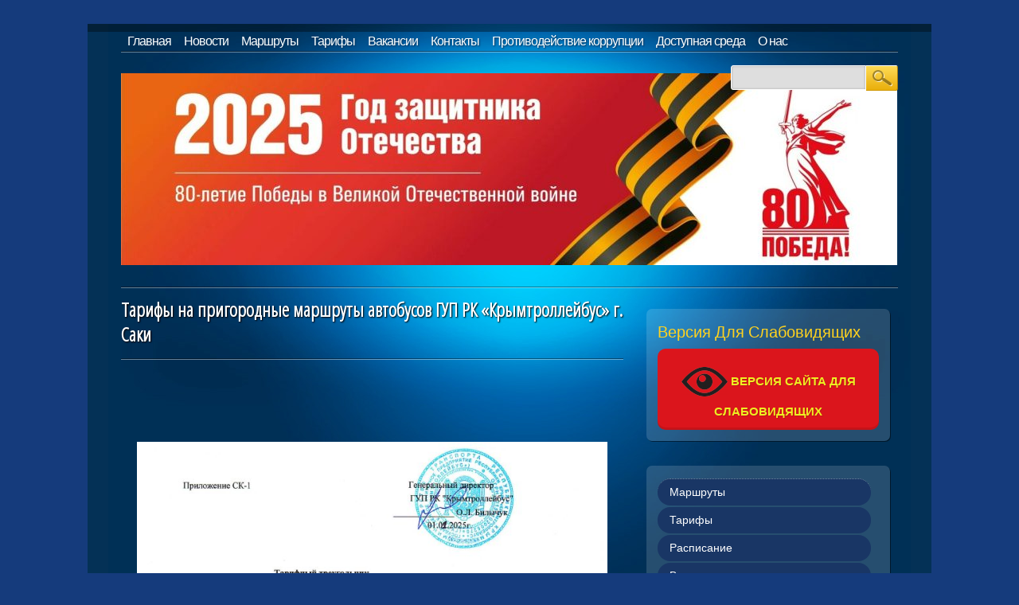

--- FILE ---
content_type: text/html; charset=UTF-8
request_url: http://crimeatroll.ru/tarify-na-prigorodnye-marshruty-avtobusov-gup-rk-krymtrollejbus-g-saki/
body_size: 77500
content:
<!DOCTYPE html>
<!--[if IE 6]>
<html id="ie6" lang="ru-RU">
<![endif]-->
<!--[if IE 7]>
<html id="ie7" lang="ru-RU">
<![endif]-->
<!--[if IE 8]>
<html id="ie8" lang="ru-RU">
<![endif]-->
<!--[if !(IE 6) | !(IE 7) | !(IE 8)  ]><!-->
<html lang="ru-RU">
<!--<![endif]-->
<head>
<meta name="google-site-verification" content="e_JEtUkNuSecI9dRBrNTnU1B9odzxAt9xy2YM0mxaqI" />
<meta name='yandex-verification' content='4df50c3eaa0c07b6' />

<meta name='wmail-verification' content='1f116d7ad377ce3065ca6f44b51ff871' />
<meta charset="UTF-8" />
<meta name="viewport" content="width=device-width" />

<!-- <SCRIPT type="text/javascript">
// Количество снежинок на странице (Ставьте в границах 30-40, больше не рекомендую)
var snowmax=35;
 
// Установите цвет снега, добавьте столько цветов сколько пожелаете
var snowcolor=new Array("#AAAACC","#DDDDFF","#CCCCDD","#F3F3F3","#F0FFFF","#FFFFFF","#EFF5FF")
 
// Поставьте шрифты из которых будет создана снежинка ставьте столько шрифтом сколько хотите
var snowtype=new Array("Arial Black","Arial Narrow","Times","Comic Sans MS");
 
// Символ из какого будут сделаны снежинки (по умолчанию * )
var snowletter="*";
 
// Скорость падения снега (рекомендую в границах от 0.3 до 2)
var sinkspeed=0.6; 
 
// Максимальный размер снежинки
var snowmaxsize=22;
 
// Установите минимальный размер снежинки
var snowminsize=8;
 
// Устанавливаем положение снега
// Впишите 1 чтобы снег был по всему сайту, 2 только слева 
// 3 только по центру, 4 снег справа
var snowingzone=1;
 
 
/*
//   * ПОСЛЕ ЭТОЙ ФРАЗЫ БОЛЬШЕ НЕТ КОНФИГУРАЦИИ*
*/
 
// НИЧЕГО НЕ ИЗМЕНЯТЬ
 
var snow=new Array();
var marginbottom;
var marginright;
var timer;
var i_snow=0;
var x_mv=new Array();
var crds=new Array();
var lftrght=new Array();
var browserinfos=navigator.userAgent;
var ie5=document.all&&document.getElementById&&!browserinfos.match(/Opera/);
var ns6=document.getElementById&&!document.all;
var opera=browserinfos.match(/Opera/);
var browserok=ie5||ns6||opera;
function randommaker(range) {
	rand=Math.floor(range*Math.random());
	return rand;
}
function initsnow() {
	if (ie5 || opera) {
		marginbottom=document.body.clientHeight;
		marginright=document.body.clientWidth;
	}
	else if (ns6) {
		marginbottom=window.innerHeight;
		marginright=window.innerWidth;
	}
	var snowsizerange=snowmaxsize-snowminsize;
	for (i=0;i<=snowmax;i++) {
		crds[i]=0;
		lftrght[i]=Math.random()*15;
		x_mv[i]=0.03+Math.random()/10;
		snow[i]=document.getElementById("s"+i);
		snow[i].style.fontFamily=snowtype[randommaker(snowtype/length)];
		snow[i].size=randommaker(snowsizerange)+snowminsize;
		snow[i].style.fontSize=snow[i].size+"px";
		snow[i].style.color=snowcolor[randommaker(snowcolor.length)];
		snow[i].sink=sinkspeed*snow[i].size/5;
		if (snowingzone==1) {snow[i].posx=randommaker(marginright-snow[i].size)}
		if (snowingzone==2) {snow[i].posx=randommaker(marginright/2-snow[i].size)}
		if (snowingzone==3) {snow[i].posx=randommaker(marginright/2-snow[i].size)+marginright/4}
		if (snowingzone==4) {snow[i].posx=randommaker(marginright/2-snow[i].size)+marginright/2}
		snow[i].posy=randommaker(2*marginbottom-marginbottom-2*snow[i].size);
		snow[i].style.left=snow[i].posx+"px";
		snow[i].style.top=snow[i].posy+"px";
	}
	movesnow();
}
function movesnow() {
	for(i=0;i<=snowmax;i++) {
		crds[i]+=x_mv[i];
		snow[i].posy+=snow[i].sink;
		snow[i].style.left=snow[i].posx+lftrght[i]*Math.sin(crds[i])+"px";
		snow[i].style.top=snow[i].posy+"px";
		if (snow[i].posy>=marginbottom-2*snow[i].size || parseInt(snow[i].style.left)>(marginright-3*lftrght[i])) {
			if (snowingzone==1) {snow[i].posx=randommaker(marginright-snow[i].size)}
			if (snowingzone==2) {snow[i].posx=randommaker(marginright/2-snow[i].size)}
			if (snowingzone==3) {snow[i].posx=randommaker(marginright/2-snow[i].size)+marginright/4}
			if (snowingzone==4) {snow[i].posx=randommaker(marginright/2-snow[i].size)+marginright/2}
			snow[i].posy=0;
		}
	}
	var timer=setTimeout("movesnow()",50);
}
for (i=0;i<=snowmax;i++) {
	document.write("<span id='s"+i+"' style='position:absolute;top:-"+snowmaxsize+"px;'>"+snowletter+"</span>");
}
if (browserok) {
	window.onload=initsnow;
}
</SCRIPT> 
-->

<title>ГУП РК &quot;Крымтроллейбус&quot; | Тарифы на пригородные маршруты автобусов ГУП РК &laquo;Крымтроллейбус&raquo; г. Саки</title>
<link rel="profile" href="http://gmpg.org/xfn/11" />
<link rel="stylesheet" type="text/css" media="all" href="http://crimeatroll.ru/wp-content/themes/online_marketer/style.css" />
<link rel="pingback" href="http://crimeatroll.ru/xmlrpc.php" />
<!--[if lt IE 9]>
<script src="http://crimeatroll.ru/wp-content/themes/online_marketer/library/js/html5.js" type="text/javascript"></script>
<![endif]-->

<meta name='robots' content='max-image-preview:large' />
<link rel='dns-prefetch' href='//proxy.beyondwords.io' />
<link rel="alternate" type="application/rss+xml" title="ГУП РК &quot;Крымтроллейбус&quot; &raquo; Лента" href="http://crimeatroll.ru/feed/" />
<link rel="alternate" type="application/rss+xml" title="ГУП РК &quot;Крымтроллейбус&quot; &raquo; Лента комментариев" href="http://crimeatroll.ru/comments/feed/" />
<script type="text/javascript">
/* <![CDATA[ */
window._wpemojiSettings = {"baseUrl":"https:\/\/s.w.org\/images\/core\/emoji\/15.0.3\/72x72\/","ext":".png","svgUrl":"https:\/\/s.w.org\/images\/core\/emoji\/15.0.3\/svg\/","svgExt":".svg","source":{"concatemoji":"http:\/\/crimeatroll.ru\/wp-includes\/js\/wp-emoji-release.min.js?ver=6.6.4"}};
/*! This file is auto-generated */
!function(i,n){var o,s,e;function c(e){try{var t={supportTests:e,timestamp:(new Date).valueOf()};sessionStorage.setItem(o,JSON.stringify(t))}catch(e){}}function p(e,t,n){e.clearRect(0,0,e.canvas.width,e.canvas.height),e.fillText(t,0,0);var t=new Uint32Array(e.getImageData(0,0,e.canvas.width,e.canvas.height).data),r=(e.clearRect(0,0,e.canvas.width,e.canvas.height),e.fillText(n,0,0),new Uint32Array(e.getImageData(0,0,e.canvas.width,e.canvas.height).data));return t.every(function(e,t){return e===r[t]})}function u(e,t,n){switch(t){case"flag":return n(e,"\ud83c\udff3\ufe0f\u200d\u26a7\ufe0f","\ud83c\udff3\ufe0f\u200b\u26a7\ufe0f")?!1:!n(e,"\ud83c\uddfa\ud83c\uddf3","\ud83c\uddfa\u200b\ud83c\uddf3")&&!n(e,"\ud83c\udff4\udb40\udc67\udb40\udc62\udb40\udc65\udb40\udc6e\udb40\udc67\udb40\udc7f","\ud83c\udff4\u200b\udb40\udc67\u200b\udb40\udc62\u200b\udb40\udc65\u200b\udb40\udc6e\u200b\udb40\udc67\u200b\udb40\udc7f");case"emoji":return!n(e,"\ud83d\udc26\u200d\u2b1b","\ud83d\udc26\u200b\u2b1b")}return!1}function f(e,t,n){var r="undefined"!=typeof WorkerGlobalScope&&self instanceof WorkerGlobalScope?new OffscreenCanvas(300,150):i.createElement("canvas"),a=r.getContext("2d",{willReadFrequently:!0}),o=(a.textBaseline="top",a.font="600 32px Arial",{});return e.forEach(function(e){o[e]=t(a,e,n)}),o}function t(e){var t=i.createElement("script");t.src=e,t.defer=!0,i.head.appendChild(t)}"undefined"!=typeof Promise&&(o="wpEmojiSettingsSupports",s=["flag","emoji"],n.supports={everything:!0,everythingExceptFlag:!0},e=new Promise(function(e){i.addEventListener("DOMContentLoaded",e,{once:!0})}),new Promise(function(t){var n=function(){try{var e=JSON.parse(sessionStorage.getItem(o));if("object"==typeof e&&"number"==typeof e.timestamp&&(new Date).valueOf()<e.timestamp+604800&&"object"==typeof e.supportTests)return e.supportTests}catch(e){}return null}();if(!n){if("undefined"!=typeof Worker&&"undefined"!=typeof OffscreenCanvas&&"undefined"!=typeof URL&&URL.createObjectURL&&"undefined"!=typeof Blob)try{var e="postMessage("+f.toString()+"("+[JSON.stringify(s),u.toString(),p.toString()].join(",")+"));",r=new Blob([e],{type:"text/javascript"}),a=new Worker(URL.createObjectURL(r),{name:"wpTestEmojiSupports"});return void(a.onmessage=function(e){c(n=e.data),a.terminate(),t(n)})}catch(e){}c(n=f(s,u,p))}t(n)}).then(function(e){for(var t in e)n.supports[t]=e[t],n.supports.everything=n.supports.everything&&n.supports[t],"flag"!==t&&(n.supports.everythingExceptFlag=n.supports.everythingExceptFlag&&n.supports[t]);n.supports.everythingExceptFlag=n.supports.everythingExceptFlag&&!n.supports.flag,n.DOMReady=!1,n.readyCallback=function(){n.DOMReady=!0}}).then(function(){return e}).then(function(){var e;n.supports.everything||(n.readyCallback(),(e=n.source||{}).concatemoji?t(e.concatemoji):e.wpemoji&&e.twemoji&&(t(e.twemoji),t(e.wpemoji)))}))}((window,document),window._wpemojiSettings);
/* ]]> */
</script>
<style id='wp-emoji-styles-inline-css' type='text/css'>

	img.wp-smiley, img.emoji {
		display: inline !important;
		border: none !important;
		box-shadow: none !important;
		height: 1em !important;
		width: 1em !important;
		margin: 0 0.07em !important;
		vertical-align: -0.1em !important;
		background: none !important;
		padding: 0 !important;
	}
</style>
<link rel='stylesheet' id='wp-block-library-css' href='http://crimeatroll.ru/wp-includes/css/dist/block-library/style.min.css?ver=6.6.4' type='text/css' media='all' />
<style id='classic-theme-styles-inline-css' type='text/css'>
/*! This file is auto-generated */
.wp-block-button__link{color:#fff;background-color:#32373c;border-radius:9999px;box-shadow:none;text-decoration:none;padding:calc(.667em + 2px) calc(1.333em + 2px);font-size:1.125em}.wp-block-file__button{background:#32373c;color:#fff;text-decoration:none}
</style>
<style id='global-styles-inline-css' type='text/css'>
:root{--wp--preset--aspect-ratio--square: 1;--wp--preset--aspect-ratio--4-3: 4/3;--wp--preset--aspect-ratio--3-4: 3/4;--wp--preset--aspect-ratio--3-2: 3/2;--wp--preset--aspect-ratio--2-3: 2/3;--wp--preset--aspect-ratio--16-9: 16/9;--wp--preset--aspect-ratio--9-16: 9/16;--wp--preset--color--black: #000000;--wp--preset--color--cyan-bluish-gray: #abb8c3;--wp--preset--color--white: #ffffff;--wp--preset--color--pale-pink: #f78da7;--wp--preset--color--vivid-red: #cf2e2e;--wp--preset--color--luminous-vivid-orange: #ff6900;--wp--preset--color--luminous-vivid-amber: #fcb900;--wp--preset--color--light-green-cyan: #7bdcb5;--wp--preset--color--vivid-green-cyan: #00d084;--wp--preset--color--pale-cyan-blue: #8ed1fc;--wp--preset--color--vivid-cyan-blue: #0693e3;--wp--preset--color--vivid-purple: #9b51e0;--wp--preset--gradient--vivid-cyan-blue-to-vivid-purple: linear-gradient(135deg,rgba(6,147,227,1) 0%,rgb(155,81,224) 100%);--wp--preset--gradient--light-green-cyan-to-vivid-green-cyan: linear-gradient(135deg,rgb(122,220,180) 0%,rgb(0,208,130) 100%);--wp--preset--gradient--luminous-vivid-amber-to-luminous-vivid-orange: linear-gradient(135deg,rgba(252,185,0,1) 0%,rgba(255,105,0,1) 100%);--wp--preset--gradient--luminous-vivid-orange-to-vivid-red: linear-gradient(135deg,rgba(255,105,0,1) 0%,rgb(207,46,46) 100%);--wp--preset--gradient--very-light-gray-to-cyan-bluish-gray: linear-gradient(135deg,rgb(238,238,238) 0%,rgb(169,184,195) 100%);--wp--preset--gradient--cool-to-warm-spectrum: linear-gradient(135deg,rgb(74,234,220) 0%,rgb(151,120,209) 20%,rgb(207,42,186) 40%,rgb(238,44,130) 60%,rgb(251,105,98) 80%,rgb(254,248,76) 100%);--wp--preset--gradient--blush-light-purple: linear-gradient(135deg,rgb(255,206,236) 0%,rgb(152,150,240) 100%);--wp--preset--gradient--blush-bordeaux: linear-gradient(135deg,rgb(254,205,165) 0%,rgb(254,45,45) 50%,rgb(107,0,62) 100%);--wp--preset--gradient--luminous-dusk: linear-gradient(135deg,rgb(255,203,112) 0%,rgb(199,81,192) 50%,rgb(65,88,208) 100%);--wp--preset--gradient--pale-ocean: linear-gradient(135deg,rgb(255,245,203) 0%,rgb(182,227,212) 50%,rgb(51,167,181) 100%);--wp--preset--gradient--electric-grass: linear-gradient(135deg,rgb(202,248,128) 0%,rgb(113,206,126) 100%);--wp--preset--gradient--midnight: linear-gradient(135deg,rgb(2,3,129) 0%,rgb(40,116,252) 100%);--wp--preset--font-size--small: 13px;--wp--preset--font-size--medium: 20px;--wp--preset--font-size--large: 36px;--wp--preset--font-size--x-large: 42px;--wp--preset--spacing--20: 0.44rem;--wp--preset--spacing--30: 0.67rem;--wp--preset--spacing--40: 1rem;--wp--preset--spacing--50: 1.5rem;--wp--preset--spacing--60: 2.25rem;--wp--preset--spacing--70: 3.38rem;--wp--preset--spacing--80: 5.06rem;--wp--preset--shadow--natural: 6px 6px 9px rgba(0, 0, 0, 0.2);--wp--preset--shadow--deep: 12px 12px 50px rgba(0, 0, 0, 0.4);--wp--preset--shadow--sharp: 6px 6px 0px rgba(0, 0, 0, 0.2);--wp--preset--shadow--outlined: 6px 6px 0px -3px rgba(255, 255, 255, 1), 6px 6px rgba(0, 0, 0, 1);--wp--preset--shadow--crisp: 6px 6px 0px rgba(0, 0, 0, 1);}:where(.is-layout-flex){gap: 0.5em;}:where(.is-layout-grid){gap: 0.5em;}body .is-layout-flex{display: flex;}.is-layout-flex{flex-wrap: wrap;align-items: center;}.is-layout-flex > :is(*, div){margin: 0;}body .is-layout-grid{display: grid;}.is-layout-grid > :is(*, div){margin: 0;}:where(.wp-block-columns.is-layout-flex){gap: 2em;}:where(.wp-block-columns.is-layout-grid){gap: 2em;}:where(.wp-block-post-template.is-layout-flex){gap: 1.25em;}:where(.wp-block-post-template.is-layout-grid){gap: 1.25em;}.has-black-color{color: var(--wp--preset--color--black) !important;}.has-cyan-bluish-gray-color{color: var(--wp--preset--color--cyan-bluish-gray) !important;}.has-white-color{color: var(--wp--preset--color--white) !important;}.has-pale-pink-color{color: var(--wp--preset--color--pale-pink) !important;}.has-vivid-red-color{color: var(--wp--preset--color--vivid-red) !important;}.has-luminous-vivid-orange-color{color: var(--wp--preset--color--luminous-vivid-orange) !important;}.has-luminous-vivid-amber-color{color: var(--wp--preset--color--luminous-vivid-amber) !important;}.has-light-green-cyan-color{color: var(--wp--preset--color--light-green-cyan) !important;}.has-vivid-green-cyan-color{color: var(--wp--preset--color--vivid-green-cyan) !important;}.has-pale-cyan-blue-color{color: var(--wp--preset--color--pale-cyan-blue) !important;}.has-vivid-cyan-blue-color{color: var(--wp--preset--color--vivid-cyan-blue) !important;}.has-vivid-purple-color{color: var(--wp--preset--color--vivid-purple) !important;}.has-black-background-color{background-color: var(--wp--preset--color--black) !important;}.has-cyan-bluish-gray-background-color{background-color: var(--wp--preset--color--cyan-bluish-gray) !important;}.has-white-background-color{background-color: var(--wp--preset--color--white) !important;}.has-pale-pink-background-color{background-color: var(--wp--preset--color--pale-pink) !important;}.has-vivid-red-background-color{background-color: var(--wp--preset--color--vivid-red) !important;}.has-luminous-vivid-orange-background-color{background-color: var(--wp--preset--color--luminous-vivid-orange) !important;}.has-luminous-vivid-amber-background-color{background-color: var(--wp--preset--color--luminous-vivid-amber) !important;}.has-light-green-cyan-background-color{background-color: var(--wp--preset--color--light-green-cyan) !important;}.has-vivid-green-cyan-background-color{background-color: var(--wp--preset--color--vivid-green-cyan) !important;}.has-pale-cyan-blue-background-color{background-color: var(--wp--preset--color--pale-cyan-blue) !important;}.has-vivid-cyan-blue-background-color{background-color: var(--wp--preset--color--vivid-cyan-blue) !important;}.has-vivid-purple-background-color{background-color: var(--wp--preset--color--vivid-purple) !important;}.has-black-border-color{border-color: var(--wp--preset--color--black) !important;}.has-cyan-bluish-gray-border-color{border-color: var(--wp--preset--color--cyan-bluish-gray) !important;}.has-white-border-color{border-color: var(--wp--preset--color--white) !important;}.has-pale-pink-border-color{border-color: var(--wp--preset--color--pale-pink) !important;}.has-vivid-red-border-color{border-color: var(--wp--preset--color--vivid-red) !important;}.has-luminous-vivid-orange-border-color{border-color: var(--wp--preset--color--luminous-vivid-orange) !important;}.has-luminous-vivid-amber-border-color{border-color: var(--wp--preset--color--luminous-vivid-amber) !important;}.has-light-green-cyan-border-color{border-color: var(--wp--preset--color--light-green-cyan) !important;}.has-vivid-green-cyan-border-color{border-color: var(--wp--preset--color--vivid-green-cyan) !important;}.has-pale-cyan-blue-border-color{border-color: var(--wp--preset--color--pale-cyan-blue) !important;}.has-vivid-cyan-blue-border-color{border-color: var(--wp--preset--color--vivid-cyan-blue) !important;}.has-vivid-purple-border-color{border-color: var(--wp--preset--color--vivid-purple) !important;}.has-vivid-cyan-blue-to-vivid-purple-gradient-background{background: var(--wp--preset--gradient--vivid-cyan-blue-to-vivid-purple) !important;}.has-light-green-cyan-to-vivid-green-cyan-gradient-background{background: var(--wp--preset--gradient--light-green-cyan-to-vivid-green-cyan) !important;}.has-luminous-vivid-amber-to-luminous-vivid-orange-gradient-background{background: var(--wp--preset--gradient--luminous-vivid-amber-to-luminous-vivid-orange) !important;}.has-luminous-vivid-orange-to-vivid-red-gradient-background{background: var(--wp--preset--gradient--luminous-vivid-orange-to-vivid-red) !important;}.has-very-light-gray-to-cyan-bluish-gray-gradient-background{background: var(--wp--preset--gradient--very-light-gray-to-cyan-bluish-gray) !important;}.has-cool-to-warm-spectrum-gradient-background{background: var(--wp--preset--gradient--cool-to-warm-spectrum) !important;}.has-blush-light-purple-gradient-background{background: var(--wp--preset--gradient--blush-light-purple) !important;}.has-blush-bordeaux-gradient-background{background: var(--wp--preset--gradient--blush-bordeaux) !important;}.has-luminous-dusk-gradient-background{background: var(--wp--preset--gradient--luminous-dusk) !important;}.has-pale-ocean-gradient-background{background: var(--wp--preset--gradient--pale-ocean) !important;}.has-electric-grass-gradient-background{background: var(--wp--preset--gradient--electric-grass) !important;}.has-midnight-gradient-background{background: var(--wp--preset--gradient--midnight) !important;}.has-small-font-size{font-size: var(--wp--preset--font-size--small) !important;}.has-medium-font-size{font-size: var(--wp--preset--font-size--medium) !important;}.has-large-font-size{font-size: var(--wp--preset--font-size--large) !important;}.has-x-large-font-size{font-size: var(--wp--preset--font-size--x-large) !important;}
:where(.wp-block-post-template.is-layout-flex){gap: 1.25em;}:where(.wp-block-post-template.is-layout-grid){gap: 1.25em;}
:where(.wp-block-columns.is-layout-flex){gap: 2em;}:where(.wp-block-columns.is-layout-grid){gap: 2em;}
:root :where(.wp-block-pullquote){font-size: 1.5em;line-height: 1.6;}
</style>
<link rel='stylesheet' id='vi-style-css' href='http://crimeatroll.ru/wp-content/plugins/for-the-visually-impaired/css/styles.css?ver=6.6.4' type='text/css' media='all' />
<style id='vi-style-inline-css' type='text/css'>

		.vi-on-img-button{
  background: url(http://crimeatroll.ru/wp-content/plugins/for-the-visually-impaired/img/icon_58.png) 100% 100% no-repeat;
  background-size: contain;
    display: inline-block;
    vertical-align: middle;
    height: 58px;
    width: 58px;
    text-decoration: none;
    outline: 0;
		}
#bt_widget-vi-on a {
	text-align: center;
	cursor: pointer;
	background: #DB151C;
	box-shadow: 0 -3px 0 rgba(0, 0, 0, 0.1) inset;
	border: 0 none;
	border-radius: 6px;
	overflow: hidden;
    font-size: 15px;
    padding: 13px 18px 16px;
	text-decoration: none;
	display: inline-block;
	font-family: arial;
    font-weight: 700;
	line-height: 100%;
	text-shadow: 1px 1px 0 rgba(0, 0, 0, 0.12);
	margin-top: -3px;
    color: #eeee22;
    border-radius: 10px;
    vertical-align:middle;

}


#bt_widget-vi-on a:hover {
	-o-box-shadow: 0 -1px 0 rgba(0, 0, 0, 0.14) inset;
	-moz-box-shadow: 0 -1px 0 rgba(0, 0, 0, 0.14) inset;
	-webkit-box-shadow: 0 -1px 0 rgba(0, 0, 0, 0.14) inset;
	box-shadow: 0 -1px 0 rgba(0, 0, 0, 0.14) inset;
	text-decoration: underline;	
}

#bt_widget-vi-on .vi_widget_img {
    vertical-align:middle;
}
#bt_widget-vi-on  {
	    position: relative;
    top: 0;
    left: 0;
    color: #000000;
    font-size: 18px;
    letter-spacing: 0;
    text-align: center;
}
.vi-close{
	vertical-align: middle;
	text-align: center;
	display: flex;
	justify-content: center;
	align-items: center;
	font-size: 16px;
	text-decoration: none;
	font-weight: bold;
	vertical-align: middle;
	word-break: break-all;
    word-wrap: break-word;

}
.bt_widget-vi{
	vertical-align: middle;
	text-align: center;
	
}
		
		
</style>
<link rel='stylesheet' id='gca-column-styles-css' href='http://crimeatroll.ru/wp-content/plugins/genesis-columns-advanced/css/gca-column-styles.css?ver=6.6.4' type='text/css' media='all' />
<link rel='stylesheet' id='forget-about-shortcode-buttons-css' href='http://crimeatroll.ru/wp-content/plugins/forget-about-shortcode-buttons/public/css/button-styles.css?ver=2.1.3' type='text/css' media='all' />
<script type="text/javascript" src="http://crimeatroll.ru/wp-includes/js/jquery/jquery.min.js?ver=3.7.1" id="jquery-core-js"></script>
<script type="text/javascript" src="http://crimeatroll.ru/wp-includes/js/jquery/jquery-migrate.min.js?ver=3.4.1" id="jquery-migrate-js"></script>
<script type="text/javascript" src="http://crimeatroll.ru/wp-content/plugins/dropdown-menu-widget/scripts/include.js?ver=6.6.4" id="dropdown-ie-support-js"></script>
<script type="text/javascript" src="http://crimeatroll.ru/wp-content/plugins/for-the-visually-impaired/js/js.cookie.js?ver=2.1.0" id="vi_cookie-js"></script>
<script type="text/javascript" id="add_vi_script-js-extra">
/* <![CDATA[ */
var js_vi_script = {"txt_size":"16","sxema":"1","image":"0","font":"1","kerning":"2","line":"2","allbackgrnd":"1","reload_page":"0","auto_p_on":"0","scrool_panel":"","btxt":"\u0412\u0415\u0420\u0421\u0418\u042f \u0421\u0410\u0419\u0422\u0410 \u0414\u041b\u042f \u0421\u041b\u0410\u0411\u041e\u0412\u0418\u0414\u042f\u0429\u0418\u0425","btxt2":"\u0412\u0415\u0420\u041d\u0423\u0422\u0421\u042f \u0412 \u041e\u0411\u042b\u0427\u041d\u042b\u0419 \u0420\u0415\u0416\u0418\u041c","btxtcolor":"#eeee22","bcolor":"#DB151C","img_close2":"<img src=\"http:\/\/crimeatroll.ru\/wp-content\/plugins\/for-the-visually-impaired\/img\/icon_58x.png\" class=\"vi_widget_img\">","razmer_images":"0","fs_title1":"\u041c\u0430\u043b\u0435\u043d\u044c\u043a\u0438\u0439 \u0440\u0430\u0437\u043c\u0435\u0440 \u0448\u0440\u0438\u0444\u0442\u0430","fs_title2":"\u0423\u043c\u0435\u043d\u044c\u0448\u0435\u043d\u043d\u044b\u0439 \u0440\u0430\u0437\u043c\u0435\u0440 \u0448\u0440\u0438\u0444\u0442\u0430","fs_title3":"\u041d\u043e\u0440\u043c\u0430\u043b\u044c\u043d\u044b\u0439 \u0440\u0430\u0437\u043c\u0435\u0440 \u0448\u0440\u0438\u0444\u0442\u0430","fs_title4":"\u0423\u0432\u0435\u043b\u0438\u0447\u0435\u043d\u043d\u044b\u0439 \u0440\u0430\u0437\u043c\u0435\u0440 \u0448\u0440\u0438\u0444\u0442\u0430","fs_title5":"\u0411\u043e\u043b\u044c\u0448\u043e\u0439 \u0440\u0430\u0437\u043c\u0435\u0440 \u0448\u0440\u0438\u0444\u0442\u0430","sxem_title":"\u0426","sxem_title1":"\u0426\u0432\u0435\u0442\u043e\u0432\u0430\u044f \u0441\u0445\u0435\u043c\u0430: \u0427\u0435\u0440\u043d\u044b\u043c \u043f\u043e \u0431\u0435\u043b\u043e\u043c\u0443","sxem_title2":"\u0426\u0432\u0435\u0442\u043e\u0432\u0430\u044f \u0441\u0445\u0435\u043c\u0430: \u0411\u0435\u043b\u044b\u043c \u043f\u043e \u0447\u0435\u0440\u043d\u043e\u043c\u0443","sxem_title3":"\u0426\u0432\u0435\u0442\u043e\u0432\u0430\u044f \u0441\u0445\u0435\u043c\u0430: \u0422\u0435\u043c\u043d\u043e-\u0441\u0438\u043d\u0438\u043c \u043f\u043e \u0433\u043e\u043b\u0443\u0431\u043e\u043c\u0443","sxem_title4":"\u0426\u0432\u0435\u0442\u043e\u0432\u0430\u044f \u0441\u0445\u0435\u043c\u0430: \u041a\u043e\u0440\u0438\u0447\u043d\u0435\u0432\u044b\u043c \u043f\u043e \u0431\u0435\u0436\u0435\u0432\u043e\u043c\u0443","sxem_title5":"\u0426\u0432\u0435\u0442\u043e\u0432\u0430\u044f \u0441\u0445\u0435\u043c\u0430: \u0417\u0435\u043b\u0435\u043d\u044b\u043c \u043f\u043e \u0442\u0435\u043c\u043d\u043e-\u043a\u043e\u0440\u0438\u0447\u043d\u0435\u0432\u043e\u043c\u0443","img_title_on":"\u0412\u043a\u043b\u044e\u0447\u0438\u0442\u044c \u0438\u0437\u043e\u0431\u0440\u0430\u0436\u0435\u043d\u0438\u044f","img_title_gs":"\u0427\u0435\u0440\u043d\u043e-\u0431\u0435\u043b\u044b\u0435 \u0438\u0437\u043e\u0431\u0440\u0430\u0436\u0435\u043d\u0438\u044f","img_title_off":"\u041e\u0442\u043a\u043b\u044e\u0447\u0438\u0442\u044c \u0438\u0437\u043e\u0431\u0440\u0430\u0436\u0435\u043d\u0438\u044f","setting_title":"\u041d\u0430\u0441\u0442\u0440\u043e\u0439\u043a\u0438","close_title":"\u0412\u0435\u0440\u043d\u0443\u0442\u044c\u0441\u044f \u0432 \u043e\u0431\u044b\u0447\u043d\u044b\u0439 \u0440\u0435\u0436\u0438\u043c","settings_title":"\u041d\u0430\u0441\u0442\u0440\u043e\u0439\u043a\u0438 \u0448\u0440\u0438\u0444\u0442\u0430","setfont_title":"\u0412\u044b\u0431\u0435\u0440\u0438\u0442\u0435 \u0448\u0440\u0438\u0444\u0442","setsplet":"\u0418\u043d\u0442\u0435\u0440\u0432\u0430\u043b \u043c\u0435\u0436\u0434\u0443 \u0431\u0443\u043a\u0432\u0430\u043c\u0438","setspline":"\u0418\u043d\u0442\u0435\u0440\u0432\u0430\u043b \u043c\u0435\u0436\u0434\u0443 \u0441\u0442\u0440\u043e\u043a\u0430\u043c\u0438","standart":"\u0421\u0442\u0430\u043d\u0434\u0430\u0440\u0442\u043d\u044b\u0439","average":"\u0421\u0440\u0435\u0434\u043d\u0438\u0439","big":"\u0411\u043e\u043b\u044c\u0448\u043e\u0439","sel_sxem":"\u0412\u044b\u0431\u043e\u0440 \u0446\u0432\u0435\u0442\u043e\u0432\u043e\u0439 \u0441\u0445\u0435\u043c\u044b","closepanel":"\u0417\u0430\u043a\u0440\u044b\u0442\u044c \u043f\u0430\u043d\u0435\u043b\u044c","defsetpanel":"\u0412\u0435\u0440\u043d\u0443\u0442\u044c \u0441\u0442\u0430\u043d\u0434\u0430\u0440\u0442\u043d\u044b\u0435 \u043d\u0430\u0441\u0442\u0440\u043e\u0439\u043a\u0438","noimgdescr":"\u043d\u0435\u0442 \u043e\u043f\u0438\u0441\u0430\u043d\u0438\u044f \u043a \u0438\u0437\u043e\u0431\u0440\u0430\u0436\u0435\u043d\u0438\u044e","picture":"\u0418\u0437\u043e\u0431\u0440\u0430\u0436\u0435\u043d\u0438\u0435"};
/* ]]> */
</script>
<script type="text/javascript" src="http://crimeatroll.ru/wp-content/plugins/for-the-visually-impaired/js/js.for.the.visually.impaired.js?ver=0.53" id="add_vi_script-js"></script>
<link rel="https://api.w.org/" href="http://crimeatroll.ru/wp-json/" /><link rel="alternate" title="JSON" type="application/json" href="http://crimeatroll.ru/wp-json/wp/v2/pages/8463" /><link rel="EditURI" type="application/rsd+xml" title="RSD" href="http://crimeatroll.ru/xmlrpc.php?rsd" />
<meta name="generator" content="WordPress 6.6.4" />
<link rel="canonical" href="http://crimeatroll.ru/tarify-na-prigorodnye-marshruty-avtobusov-gup-rk-krymtrollejbus-g-saki/" />
<link rel='shortlink' href='http://crimeatroll.ru/?p=8463' />
<link rel="alternate" title="oEmbed (JSON)" type="application/json+oembed" href="http://crimeatroll.ru/wp-json/oembed/1.0/embed?url=http%3A%2F%2Fcrimeatroll.ru%2Ftarify-na-prigorodnye-marshruty-avtobusov-gup-rk-krymtrollejbus-g-saki%2F" />
<link rel="alternate" title="oEmbed (XML)" type="text/xml+oembed" href="http://crimeatroll.ru/wp-json/oembed/1.0/embed?url=http%3A%2F%2Fcrimeatroll.ru%2Ftarify-na-prigorodnye-marshruty-avtobusov-gup-rk-krymtrollejbus-g-saki%2F&#038;format=xml" />


<!-- Dropdown Menu Widget Styles by shailan (https://metinsaylan.com) v1.9.7 on wp6.6.4 -->
<link rel="stylesheet" href="http://crimeatroll.ru/wp-content/plugins/dropdown-menu-widget/css/shailan-dropdown.min.css" type="text/css" />
<link rel="stylesheet" href="http://crimeatroll.ru/wp-content/plugins/dropdown-menu-widget/themes/pills.css" type="text/css" />
<style type="text/css" media="all">
	ul.dropdown { white-space: nowrap; }
	/* Selected overlay: shadow */
	.shailan-dropdown-menu .dropdown-horizontal-container, ul.dropdown li{ background-color:#193665; }
	ul.dropdown a,
	ul.dropdown a:link,
	ul.dropdown a:visited,
	ul.dropdown li { color: #FFFFFF; }
	ul.dropdown a:hover,
	ul.dropdown li:hover { color: #c0b71a; }
	ul.dropdown a:active	{ color: #c0b71a; }

	ul.dropdown li.hover a, ul.dropdown li:hover a{ background-color: #BF000000; }
	ul.dropdown li.hover ul li, ul.dropdown li:hover ul li{ background-color: #193665;
		color: #FFFFFF; }

	ul.dropdown li.hover ul li.hover, ul.dropdown li:hover ul li:hover { background-image: none; }
	ul.dropdown li.hover a:hover, ul.dropdown li:hover a:hover { background-color: #BF000000; }

	ul.dropdown ul{ background-image:none; background-color:#193665; border:1px solid #193665; }
	ul.dropdown-vertical li { border-bottom:1px solid #BF000000; }
	
ul.dropdown li.parent>a{
	padding-right:25px;
}
ul.dropdown li.parent>a:after{
	content:""; position:absolute; top: 45%; right:6px;width:0;height:0;
	border-top:4px solid rgba(0,0,0,0.5);border-right:4px solid transparent;border-left:4px solid transparent }
ul.dropdown li.parent:hover>a:after{
	content:"";position:absolute; top: 45%; right:6px; width:0; height:0;
	border-top:4px solid rgba(0,0,0,0.5);border-right:4px solid transparent;border-left:4px solid transparent }
ul.dropdown li li.parent>a:after{
	content:"";position:absolute;top: 40%; right:5px;width:0;height:0;
	border-left:4px solid rgba(0,0,0,0.5);border-top:4px solid transparent;border-bottom:4px solid transparent }
ul.dropdown li li.parent:hover>a:after{
	content:"";position:absolute;top: 40%; right:5px;width:0;height:0;
	border-left:4px solid rgba(0,0,0,0.5);border-top:4px solid transparent;border-bottom:4px solid transparent }


</style>
<!-- /Dropdown Menu Widget Styles -->

 	<style type="text/css" id="custom-background-css">
body.custom-background { background-color: #153b7c; }
</style>
	</head>

<body class="page-template-default page page-id-8463 custom-background single-author">

<div id="container">
	<header id="branding" role="banner">
      
       <div id="inner-header" class="clearfix">
		<hgroup id="top-header">
			<!-- <h1 id="site-title"><a href="http://crimeatroll.ru/" title="ГУП РК &quot;Крымтроллейбус&quot;" rel="home">ГУП РК &quot;Крымтроллейбус&quot;</a></h1>
			<h2 id="site-description">Официальный сайт</h2> -->
		</hgroup>
        
        <form role="search" method="get" id="searchform" class="searchform" action="http://crimeatroll.ru/">
				<div>
					<label class="screen-reader-text" for="s">Найти:</label>
					<input type="text" value="" name="s" id="s" />
					<input type="submit" id="searchsubmit" value="Поиск" />
				</div>
			</form>
		<nav id="access" role="navigation">
			<h1 class="assistive-text section-heading">Main menu</h1>
			<div class="skip-link screen-reader-text"><a href="#content" title="Skip to content">Skip to content</a></div>

			<div class="menu"><ul id="menu-menyu-1" class="menu"><li id="menu-item-25" class="menu-item menu-item-type-custom menu-item-object-custom menu-item-home menu-item-25"><a title="Крымтроллейбусс" href="http://crimeatroll.ru/">Главная</a></li>
<li id="menu-item-726" class="menu-item menu-item-type-post_type menu-item-object-page menu-item-726"><a href="http://crimeatroll.ru/novosti/">Новости</a></li>
<li id="menu-item-28" class="menu-item menu-item-type-post_type menu-item-object-page menu-item-28"><a href="http://crimeatroll.ru/marshruty/">Маршруты</a></li>
<li id="menu-item-183" class="menu-item menu-item-type-post_type menu-item-object-page menu-item-183"><a href="http://crimeatroll.ru/tarify/">Тарифы</a></li>
<li id="menu-item-246" class="menu-item menu-item-type-post_type menu-item-object-page menu-item-246"><a href="http://crimeatroll.ru/vakansii/">Вакансии</a></li>
<li id="menu-item-211" class="menu-item menu-item-type-post_type menu-item-object-page menu-item-has-children menu-item-211"><a href="http://crimeatroll.ru/kontakty/">Контакты</a>
<ul class="sub-menu">
	<li id="menu-item-214" class="menu-item menu-item-type-post_type menu-item-object-page menu-item-214"><a href="http://crimeatroll.ru/kontakty/administraciya/">Администрация</a></li>
	<li id="menu-item-218" class="menu-item menu-item-type-post_type menu-item-object-page menu-item-218"><a href="http://crimeatroll.ru/kontakty/stp-simferopol/">СТРУ (Симферополь)</a></li>
	<li id="menu-item-241" class="menu-item menu-item-type-post_type menu-item-object-page menu-item-241"><a href="http://crimeatroll.ru/kontakty/atp-alushta/">АТП (Алушта)</a></li>
	<li id="menu-item-240" class="menu-item menu-item-type-post_type menu-item-object-page menu-item-240"><a href="http://crimeatroll.ru/kontakty/yatp-yalta/">ЯТП (Ялта)</a></li>
	<li id="menu-item-236" class="menu-item menu-item-type-post_type menu-item-object-page menu-item-236"><a href="http://crimeatroll.ru/kontakty/sex-simferopol/">СЭХ (Симферополь)</a></li>
</ul>
</li>
<li id="menu-item-1967" class="menu-item menu-item-type-post_type menu-item-object-page menu-item-1967"><a href="http://crimeatroll.ru/prot_kor/">Противодействие коррупции</a></li>
<li id="menu-item-3129" class="menu-item menu-item-type-post_type menu-item-object-page menu-item-3129"><a href="http://crimeatroll.ru/dostupnaya-sreda/">Доступная среда</a></li>
<li id="menu-item-243" class="menu-item menu-item-type-post_type menu-item-object-page menu-item-243"><a href="http://crimeatroll.ru/o-nas/">О нас</a></li>
</ul></div>		</nav><!-- #access -->
        <div class="navbreak"></div>
      </div>
      
      		<div id="headerimg"><img src="http://crimeatroll.ru/wp-content/uploads/2025/04/cropped-full_1iR5iBfw-1.jpeg" width="975" height="241" alt="" />
<!--<a href="http://опрос-пассажиров.рф" class="add_comment"><img alt="buttons" src="http://crimeatroll.ru/wp-content/uploads/2016/10/опрос.jpg" /></a>-->
<!--<a href="ссылка на открываемую страничку" class="add_comment"><object type="application/x-shockwave-flash" height="128" width="128" 
data="http://personal.travel/flash/calendarb.swf"> <br /> <param name="movie" value="http://personal.travel/flash/calendarb.swf" /> <br /> <param name="wmode" value="transparent" /> <br /> </object> <br /> <br /> </a>-->
        
	</header><!-- #branding -->		<div id="content" class="clearfix">
			
				<div id="main" class="col620 clearfix" role="main">

				
					
<header class="entry-header page-header">
		<h1 class="entry-title">Тарифы на пригородные маршруты автобусов ГУП РК &laquo;Крымтроллейбус&raquo; г. Саки</h1>
</header><!-- .entry-header -->
<article id="post-8463" class="post-8463 page type-page status-publish hentry">
	

	<div class="entry-content post_content">
		</p>
<p><figure class="wp-block-image size-large"><a href="http://crimeatroll.ru/wp-content/uploads/2025/01/Пригород-Саки-2025-0001-scaled.jpg"><img fetchpriority="high" decoding="async" width="724" height="1024" src="http://crimeatroll.ru/wp-content/uploads/2025/01/Пригород-Саки-2025-0001-724x1024.jpg" alt="" class="wp-image-12014" srcset="http://crimeatroll.ru/wp-content/uploads/2025/01/Пригород-Саки-2025-0001-724x1024.jpg 724w, http://crimeatroll.ru/wp-content/uploads/2025/01/Пригород-Саки-2025-0001-212x300.jpg 212w, http://crimeatroll.ru/wp-content/uploads/2025/01/Пригород-Саки-2025-0001-768x1086.jpg 768w, http://crimeatroll.ru/wp-content/uploads/2025/01/Пригород-Саки-2025-0001-1087x1536.jpg 1087w, http://crimeatroll.ru/wp-content/uploads/2025/01/Пригород-Саки-2025-0001-1449x2048.jpg 1449w, http://crimeatroll.ru/wp-content/uploads/2025/01/Пригород-Саки-2025-0001-scaled.jpg 1811w" sizes="(max-width: 724px) 100vw, 724px" /></a></figure></p>
<p><figure class="wp-block-image size-large"><a href="http://crimeatroll.ru/wp-content/uploads/2025/01/Пригород-Саки-2025-0002-scaled.jpg"><img decoding="async" width="724" height="1024" src="http://crimeatroll.ru/wp-content/uploads/2025/01/Пригород-Саки-2025-0002-724x1024.jpg" alt="" class="wp-image-12015" srcset="http://crimeatroll.ru/wp-content/uploads/2025/01/Пригород-Саки-2025-0002-724x1024.jpg 724w, http://crimeatroll.ru/wp-content/uploads/2025/01/Пригород-Саки-2025-0002-212x300.jpg 212w, http://crimeatroll.ru/wp-content/uploads/2025/01/Пригород-Саки-2025-0002-768x1086.jpg 768w, http://crimeatroll.ru/wp-content/uploads/2025/01/Пригород-Саки-2025-0002-1087x1536.jpg 1087w, http://crimeatroll.ru/wp-content/uploads/2025/01/Пригород-Саки-2025-0002-1449x2048.jpg 1449w, http://crimeatroll.ru/wp-content/uploads/2025/01/Пригород-Саки-2025-0002-scaled.jpg 1811w" sizes="(max-width: 724px) 100vw, 724px" /></a></figure></p>
<p><figure class="wp-block-image size-large"><a href="http://crimeatroll.ru/wp-content/uploads/2025/01/Пригород-Саки-2025-0003-scaled.jpg"><img decoding="async" width="724" height="1024" src="http://crimeatroll.ru/wp-content/uploads/2025/01/Пригород-Саки-2025-0003-724x1024.jpg" alt="" class="wp-image-12016" srcset="http://crimeatroll.ru/wp-content/uploads/2025/01/Пригород-Саки-2025-0003-724x1024.jpg 724w, http://crimeatroll.ru/wp-content/uploads/2025/01/Пригород-Саки-2025-0003-212x300.jpg 212w, http://crimeatroll.ru/wp-content/uploads/2025/01/Пригород-Саки-2025-0003-768x1086.jpg 768w, http://crimeatroll.ru/wp-content/uploads/2025/01/Пригород-Саки-2025-0003-1087x1536.jpg 1087w, http://crimeatroll.ru/wp-content/uploads/2025/01/Пригород-Саки-2025-0003-1449x2048.jpg 1449w, http://crimeatroll.ru/wp-content/uploads/2025/01/Пригород-Саки-2025-0003-scaled.jpg 1811w" sizes="(max-width: 724px) 100vw, 724px" /></a></figure></p>
<p><figure class="wp-block-image size-large"><a href="http://crimeatroll.ru/wp-content/uploads/2025/01/Пригород-Саки-2025-0004-scaled.jpg"><img loading="lazy" decoding="async" width="724" height="1024" src="http://crimeatroll.ru/wp-content/uploads/2025/01/Пригород-Саки-2025-0004-724x1024.jpg" alt="" class="wp-image-12017" srcset="http://crimeatroll.ru/wp-content/uploads/2025/01/Пригород-Саки-2025-0004-724x1024.jpg 724w, http://crimeatroll.ru/wp-content/uploads/2025/01/Пригород-Саки-2025-0004-212x300.jpg 212w, http://crimeatroll.ru/wp-content/uploads/2025/01/Пригород-Саки-2025-0004-768x1086.jpg 768w, http://crimeatroll.ru/wp-content/uploads/2025/01/Пригород-Саки-2025-0004-1087x1536.jpg 1087w, http://crimeatroll.ru/wp-content/uploads/2025/01/Пригород-Саки-2025-0004-1449x2048.jpg 1449w, http://crimeatroll.ru/wp-content/uploads/2025/01/Пригород-Саки-2025-0004-scaled.jpg 1811w" sizes="(max-width: 724px) 100vw, 724px" /></a></figure></p>
<p><figure class="wp-block-image size-large"><a href="http://crimeatroll.ru/wp-content/uploads/2025/01/Пригород-Саки-2025-0005-scaled.jpg"><img loading="lazy" decoding="async" width="724" height="1024" src="http://crimeatroll.ru/wp-content/uploads/2025/01/Пригород-Саки-2025-0005-724x1024.jpg" alt="" class="wp-image-12018" srcset="http://crimeatroll.ru/wp-content/uploads/2025/01/Пригород-Саки-2025-0005-724x1024.jpg 724w, http://crimeatroll.ru/wp-content/uploads/2025/01/Пригород-Саки-2025-0005-212x300.jpg 212w, http://crimeatroll.ru/wp-content/uploads/2025/01/Пригород-Саки-2025-0005-768x1086.jpg 768w, http://crimeatroll.ru/wp-content/uploads/2025/01/Пригород-Саки-2025-0005-1087x1536.jpg 1087w, http://crimeatroll.ru/wp-content/uploads/2025/01/Пригород-Саки-2025-0005-1449x2048.jpg 1449w, http://crimeatroll.ru/wp-content/uploads/2025/01/Пригород-Саки-2025-0005-scaled.jpg 1811w" sizes="(max-width: 724px) 100vw, 724px" /></a></figure></p>
<p><figure class="wp-block-image size-large"><a href="http://crimeatroll.ru/wp-content/uploads/2025/01/Пригород-Саки-2025-0006-scaled.jpg"><img loading="lazy" decoding="async" width="724" height="1024" src="http://crimeatroll.ru/wp-content/uploads/2025/01/Пригород-Саки-2025-0006-724x1024.jpg" alt="" class="wp-image-12019" srcset="http://crimeatroll.ru/wp-content/uploads/2025/01/Пригород-Саки-2025-0006-724x1024.jpg 724w, http://crimeatroll.ru/wp-content/uploads/2025/01/Пригород-Саки-2025-0006-212x300.jpg 212w, http://crimeatroll.ru/wp-content/uploads/2025/01/Пригород-Саки-2025-0006-768x1086.jpg 768w, http://crimeatroll.ru/wp-content/uploads/2025/01/Пригород-Саки-2025-0006-1087x1536.jpg 1087w, http://crimeatroll.ru/wp-content/uploads/2025/01/Пригород-Саки-2025-0006-1449x2048.jpg 1449w, http://crimeatroll.ru/wp-content/uploads/2025/01/Пригород-Саки-2025-0006-scaled.jpg 1811w" sizes="(max-width: 724px) 100vw, 724px" /></a></figure></p>
<p><figure class="wp-block-image size-large"><a href="http://crimeatroll.ru/wp-content/uploads/2025/01/Пригород-Саки-2025-0007-scaled.jpg"><img loading="lazy" decoding="async" width="724" height="1024" src="http://crimeatroll.ru/wp-content/uploads/2025/01/Пригород-Саки-2025-0007-724x1024.jpg" alt="" class="wp-image-12020" srcset="http://crimeatroll.ru/wp-content/uploads/2025/01/Пригород-Саки-2025-0007-724x1024.jpg 724w, http://crimeatroll.ru/wp-content/uploads/2025/01/Пригород-Саки-2025-0007-212x300.jpg 212w, http://crimeatroll.ru/wp-content/uploads/2025/01/Пригород-Саки-2025-0007-768x1086.jpg 768w, http://crimeatroll.ru/wp-content/uploads/2025/01/Пригород-Саки-2025-0007-1087x1536.jpg 1087w, http://crimeatroll.ru/wp-content/uploads/2025/01/Пригород-Саки-2025-0007-1449x2048.jpg 1449w, http://crimeatroll.ru/wp-content/uploads/2025/01/Пригород-Саки-2025-0007-scaled.jpg 1811w" sizes="(max-width: 724px) 100vw, 724px" /></a></figure></p>
<p><figure class="wp-block-image size-large"><a href="http://crimeatroll.ru/wp-content/uploads/2025/01/Пригород-Саки-2025-0008-scaled.jpg"><img loading="lazy" decoding="async" width="724" height="1024" src="http://crimeatroll.ru/wp-content/uploads/2025/01/Пригород-Саки-2025-0008-724x1024.jpg" alt="" class="wp-image-12021" srcset="http://crimeatroll.ru/wp-content/uploads/2025/01/Пригород-Саки-2025-0008-724x1024.jpg 724w, http://crimeatroll.ru/wp-content/uploads/2025/01/Пригород-Саки-2025-0008-212x300.jpg 212w, http://crimeatroll.ru/wp-content/uploads/2025/01/Пригород-Саки-2025-0008-768x1086.jpg 768w, http://crimeatroll.ru/wp-content/uploads/2025/01/Пригород-Саки-2025-0008-1087x1536.jpg 1087w, http://crimeatroll.ru/wp-content/uploads/2025/01/Пригород-Саки-2025-0008-1449x2048.jpg 1449w, http://crimeatroll.ru/wp-content/uploads/2025/01/Пригород-Саки-2025-0008-scaled.jpg 1811w" sizes="(max-width: 724px) 100vw, 724px" /></a></figure></p>
<p><figure class="wp-block-image size-large"><a href="http://crimeatroll.ru/wp-content/uploads/2025/01/Пригород-Саки-2025-0009-scaled.jpg"><img loading="lazy" decoding="async" width="724" height="1024" src="http://crimeatroll.ru/wp-content/uploads/2025/01/Пригород-Саки-2025-0009-724x1024.jpg" alt="" class="wp-image-12022" srcset="http://crimeatroll.ru/wp-content/uploads/2025/01/Пригород-Саки-2025-0009-724x1024.jpg 724w, http://crimeatroll.ru/wp-content/uploads/2025/01/Пригород-Саки-2025-0009-212x300.jpg 212w, http://crimeatroll.ru/wp-content/uploads/2025/01/Пригород-Саки-2025-0009-768x1086.jpg 768w, http://crimeatroll.ru/wp-content/uploads/2025/01/Пригород-Саки-2025-0009-1087x1536.jpg 1087w, http://crimeatroll.ru/wp-content/uploads/2025/01/Пригород-Саки-2025-0009-1449x2048.jpg 1449w, http://crimeatroll.ru/wp-content/uploads/2025/01/Пригород-Саки-2025-0009-scaled.jpg 1811w" sizes="(max-width: 724px) 100vw, 724px" /></a></figure></p>
<p><figure class="wp-block-image size-large"><a href="http://crimeatroll.ru/wp-content/uploads/2025/01/Пригород-Саки-2025-0010-scaled.jpg"><img loading="lazy" decoding="async" width="724" height="1024" src="http://crimeatroll.ru/wp-content/uploads/2025/01/Пригород-Саки-2025-0010-724x1024.jpg" alt="" class="wp-image-12023" srcset="http://crimeatroll.ru/wp-content/uploads/2025/01/Пригород-Саки-2025-0010-724x1024.jpg 724w, http://crimeatroll.ru/wp-content/uploads/2025/01/Пригород-Саки-2025-0010-212x300.jpg 212w, http://crimeatroll.ru/wp-content/uploads/2025/01/Пригород-Саки-2025-0010-768x1086.jpg 768w, http://crimeatroll.ru/wp-content/uploads/2025/01/Пригород-Саки-2025-0010-1087x1536.jpg 1087w, http://crimeatroll.ru/wp-content/uploads/2025/01/Пригород-Саки-2025-0010-1449x2048.jpg 1449w, http://crimeatroll.ru/wp-content/uploads/2025/01/Пригород-Саки-2025-0010-scaled.jpg 1811w" sizes="(max-width: 724px) 100vw, 724px" /></a></figure></p>
<p><figure class="wp-block-image size-large"><a href="http://crimeatroll.ru/wp-content/uploads/2025/01/Пригород-Саки-2025-0011-scaled.jpg"><img loading="lazy" decoding="async" width="724" height="1024" src="http://crimeatroll.ru/wp-content/uploads/2025/01/Пригород-Саки-2025-0011-724x1024.jpg" alt="" class="wp-image-12024" srcset="http://crimeatroll.ru/wp-content/uploads/2025/01/Пригород-Саки-2025-0011-724x1024.jpg 724w, http://crimeatroll.ru/wp-content/uploads/2025/01/Пригород-Саки-2025-0011-212x300.jpg 212w, http://crimeatroll.ru/wp-content/uploads/2025/01/Пригород-Саки-2025-0011-768x1086.jpg 768w, http://crimeatroll.ru/wp-content/uploads/2025/01/Пригород-Саки-2025-0011-1087x1536.jpg 1087w, http://crimeatroll.ru/wp-content/uploads/2025/01/Пригород-Саки-2025-0011-1449x2048.jpg 1449w, http://crimeatroll.ru/wp-content/uploads/2025/01/Пригород-Саки-2025-0011-scaled.jpg 1811w" sizes="(max-width: 724px) 100vw, 724px" /></a></figure></p>
<p><figure class="wp-block-image size-large"><a href="http://crimeatroll.ru/wp-content/uploads/2025/01/Пригород-Саки-2025-0012-scaled.jpg"><img loading="lazy" decoding="async" width="724" height="1024" src="http://crimeatroll.ru/wp-content/uploads/2025/01/Пригород-Саки-2025-0012-724x1024.jpg" alt="" class="wp-image-12025" srcset="http://crimeatroll.ru/wp-content/uploads/2025/01/Пригород-Саки-2025-0012-724x1024.jpg 724w, http://crimeatroll.ru/wp-content/uploads/2025/01/Пригород-Саки-2025-0012-212x300.jpg 212w, http://crimeatroll.ru/wp-content/uploads/2025/01/Пригород-Саки-2025-0012-768x1086.jpg 768w, http://crimeatroll.ru/wp-content/uploads/2025/01/Пригород-Саки-2025-0012-1087x1536.jpg 1087w, http://crimeatroll.ru/wp-content/uploads/2025/01/Пригород-Саки-2025-0012-1449x2048.jpg 1449w, http://crimeatroll.ru/wp-content/uploads/2025/01/Пригород-Саки-2025-0012-scaled.jpg 1811w" sizes="(max-width: 724px) 100vw, 724px" /></a></figure></p>
<p><figure class="wp-block-image size-large"><a href="http://crimeatroll.ru/wp-content/uploads/2025/01/Пригород-Саки-2025-0013-scaled.jpg"><img loading="lazy" decoding="async" width="724" height="1024" src="http://crimeatroll.ru/wp-content/uploads/2025/01/Пригород-Саки-2025-0013-724x1024.jpg" alt="" class="wp-image-12026" srcset="http://crimeatroll.ru/wp-content/uploads/2025/01/Пригород-Саки-2025-0013-724x1024.jpg 724w, http://crimeatroll.ru/wp-content/uploads/2025/01/Пригород-Саки-2025-0013-212x300.jpg 212w, http://crimeatroll.ru/wp-content/uploads/2025/01/Пригород-Саки-2025-0013-768x1086.jpg 768w, http://crimeatroll.ru/wp-content/uploads/2025/01/Пригород-Саки-2025-0013-1087x1536.jpg 1087w, http://crimeatroll.ru/wp-content/uploads/2025/01/Пригород-Саки-2025-0013-1449x2048.jpg 1449w, http://crimeatroll.ru/wp-content/uploads/2025/01/Пригород-Саки-2025-0013-scaled.jpg 1811w" sizes="(max-width: 724px) 100vw, 724px" /></a></figure></p>
<p><figure class="wp-block-image size-large"><a href="http://crimeatroll.ru/wp-content/uploads/2025/01/Пригород-Саки-2025-0014-scaled.jpg"><img loading="lazy" decoding="async" width="724" height="1024" src="http://crimeatroll.ru/wp-content/uploads/2025/01/Пригород-Саки-2025-0014-724x1024.jpg" alt="" class="wp-image-12027" srcset="http://crimeatroll.ru/wp-content/uploads/2025/01/Пригород-Саки-2025-0014-724x1024.jpg 724w, http://crimeatroll.ru/wp-content/uploads/2025/01/Пригород-Саки-2025-0014-212x300.jpg 212w, http://crimeatroll.ru/wp-content/uploads/2025/01/Пригород-Саки-2025-0014-768x1086.jpg 768w, http://crimeatroll.ru/wp-content/uploads/2025/01/Пригород-Саки-2025-0014-1087x1536.jpg 1087w, http://crimeatroll.ru/wp-content/uploads/2025/01/Пригород-Саки-2025-0014-1449x2048.jpg 1449w, http://crimeatroll.ru/wp-content/uploads/2025/01/Пригород-Саки-2025-0014-scaled.jpg 1811w" sizes="(max-width: 724px) 100vw, 724px" /></a></figure></p>
<p><figure class="wp-block-image size-large"><a href="http://crimeatroll.ru/wp-content/uploads/2025/01/Пригород-Саки-2025-0015-scaled.jpg"><img loading="lazy" decoding="async" width="724" height="1024" src="http://crimeatroll.ru/wp-content/uploads/2025/01/Пригород-Саки-2025-0015-724x1024.jpg" alt="" class="wp-image-12028" srcset="http://crimeatroll.ru/wp-content/uploads/2025/01/Пригород-Саки-2025-0015-724x1024.jpg 724w, http://crimeatroll.ru/wp-content/uploads/2025/01/Пригород-Саки-2025-0015-212x300.jpg 212w, http://crimeatroll.ru/wp-content/uploads/2025/01/Пригород-Саки-2025-0015-768x1086.jpg 768w, http://crimeatroll.ru/wp-content/uploads/2025/01/Пригород-Саки-2025-0015-1087x1536.jpg 1087w, http://crimeatroll.ru/wp-content/uploads/2025/01/Пригород-Саки-2025-0015-1449x2048.jpg 1449w, http://crimeatroll.ru/wp-content/uploads/2025/01/Пригород-Саки-2025-0015-scaled.jpg 1811w" sizes="(max-width: 724px) 100vw, 724px" /></a></figure></p>
<p><figure class="wp-block-image size-large"><a href="http://crimeatroll.ru/wp-content/uploads/2025/01/Пригород-Саки-2025-0016-scaled.jpg"><img loading="lazy" decoding="async" width="724" height="1024" src="http://crimeatroll.ru/wp-content/uploads/2025/01/Пригород-Саки-2025-0016-724x1024.jpg" alt="" class="wp-image-12029" srcset="http://crimeatroll.ru/wp-content/uploads/2025/01/Пригород-Саки-2025-0016-724x1024.jpg 724w, http://crimeatroll.ru/wp-content/uploads/2025/01/Пригород-Саки-2025-0016-212x300.jpg 212w, http://crimeatroll.ru/wp-content/uploads/2025/01/Пригород-Саки-2025-0016-768x1086.jpg 768w, http://crimeatroll.ru/wp-content/uploads/2025/01/Пригород-Саки-2025-0016-1087x1536.jpg 1087w, http://crimeatroll.ru/wp-content/uploads/2025/01/Пригород-Саки-2025-0016-1449x2048.jpg 1449w, http://crimeatroll.ru/wp-content/uploads/2025/01/Пригород-Саки-2025-0016-scaled.jpg 1811w" sizes="(max-width: 724px) 100vw, 724px" /></a></figure></p>
<p><figure class="wp-block-image size-large"><a href="http://crimeatroll.ru/wp-content/uploads/2025/01/Пригород-Саки-2025-0017-scaled.jpg"><img loading="lazy" decoding="async" width="724" height="1024" src="http://crimeatroll.ru/wp-content/uploads/2025/01/Пригород-Саки-2025-0017-724x1024.jpg" alt="" class="wp-image-12030" srcset="http://crimeatroll.ru/wp-content/uploads/2025/01/Пригород-Саки-2025-0017-724x1024.jpg 724w, http://crimeatroll.ru/wp-content/uploads/2025/01/Пригород-Саки-2025-0017-212x300.jpg 212w, http://crimeatroll.ru/wp-content/uploads/2025/01/Пригород-Саки-2025-0017-768x1086.jpg 768w, http://crimeatroll.ru/wp-content/uploads/2025/01/Пригород-Саки-2025-0017-1087x1536.jpg 1087w, http://crimeatroll.ru/wp-content/uploads/2025/01/Пригород-Саки-2025-0017-1449x2048.jpg 1449w, http://crimeatroll.ru/wp-content/uploads/2025/01/Пригород-Саки-2025-0017-scaled.jpg 1811w" sizes="(max-width: 724px) 100vw, 724px" /></a></figure></p>
<p><figure class="wp-block-image size-large"><a href="http://crimeatroll.ru/wp-content/uploads/2025/01/Пригород-Саки-2025-0018-scaled.jpg"><img loading="lazy" decoding="async" width="724" height="1024" src="http://crimeatroll.ru/wp-content/uploads/2025/01/Пригород-Саки-2025-0018-724x1024.jpg" alt="" class="wp-image-12031" srcset="http://crimeatroll.ru/wp-content/uploads/2025/01/Пригород-Саки-2025-0018-724x1024.jpg 724w, http://crimeatroll.ru/wp-content/uploads/2025/01/Пригород-Саки-2025-0018-212x300.jpg 212w, http://crimeatroll.ru/wp-content/uploads/2025/01/Пригород-Саки-2025-0018-768x1086.jpg 768w, http://crimeatroll.ru/wp-content/uploads/2025/01/Пригород-Саки-2025-0018-1087x1536.jpg 1087w, http://crimeatroll.ru/wp-content/uploads/2025/01/Пригород-Саки-2025-0018-1449x2048.jpg 1449w, http://crimeatroll.ru/wp-content/uploads/2025/01/Пригород-Саки-2025-0018-scaled.jpg 1811w" sizes="(max-width: 724px) 100vw, 724px" /></a></figure></p>
<p><figure class="wp-block-image size-large"><a href="http://crimeatroll.ru/wp-content/uploads/2025/01/Пригород-Саки-2025-0019-scaled.jpg"><img loading="lazy" decoding="async" width="724" height="1024" src="http://crimeatroll.ru/wp-content/uploads/2025/01/Пригород-Саки-2025-0019-724x1024.jpg" alt="" class="wp-image-12032" srcset="http://crimeatroll.ru/wp-content/uploads/2025/01/Пригород-Саки-2025-0019-724x1024.jpg 724w, http://crimeatroll.ru/wp-content/uploads/2025/01/Пригород-Саки-2025-0019-212x300.jpg 212w, http://crimeatroll.ru/wp-content/uploads/2025/01/Пригород-Саки-2025-0019-768x1086.jpg 768w, http://crimeatroll.ru/wp-content/uploads/2025/01/Пригород-Саки-2025-0019-1087x1536.jpg 1087w, http://crimeatroll.ru/wp-content/uploads/2025/01/Пригород-Саки-2025-0019-1449x2048.jpg 1449w, http://crimeatroll.ru/wp-content/uploads/2025/01/Пригород-Саки-2025-0019-scaled.jpg 1811w" sizes="(max-width: 724px) 100vw, 724px" /></a></figure></p>
<p><figure class="wp-block-image size-large"><a href="http://crimeatroll.ru/wp-content/uploads/2025/01/Пригород-Саки-2025-0020-scaled.jpg"><img loading="lazy" decoding="async" width="724" height="1024" src="http://crimeatroll.ru/wp-content/uploads/2025/01/Пригород-Саки-2025-0020-724x1024.jpg" alt="" class="wp-image-12033" srcset="http://crimeatroll.ru/wp-content/uploads/2025/01/Пригород-Саки-2025-0020-724x1024.jpg 724w, http://crimeatroll.ru/wp-content/uploads/2025/01/Пригород-Саки-2025-0020-212x300.jpg 212w, http://crimeatroll.ru/wp-content/uploads/2025/01/Пригород-Саки-2025-0020-768x1086.jpg 768w, http://crimeatroll.ru/wp-content/uploads/2025/01/Пригород-Саки-2025-0020-1087x1536.jpg 1087w, http://crimeatroll.ru/wp-content/uploads/2025/01/Пригород-Саки-2025-0020-1449x2048.jpg 1449w, http://crimeatroll.ru/wp-content/uploads/2025/01/Пригород-Саки-2025-0020-scaled.jpg 1811w" sizes="(max-width: 724px) 100vw, 724px" /></a></figure></p>
<p><figure class="wp-block-image size-large"><a href="http://crimeatroll.ru/wp-content/uploads/2025/01/Пригород-Саки-2025-0021-scaled.jpg"><img loading="lazy" decoding="async" width="724" height="1024" src="http://crimeatroll.ru/wp-content/uploads/2025/01/Пригород-Саки-2025-0021-724x1024.jpg" alt="" class="wp-image-12034" srcset="http://crimeatroll.ru/wp-content/uploads/2025/01/Пригород-Саки-2025-0021-724x1024.jpg 724w, http://crimeatroll.ru/wp-content/uploads/2025/01/Пригород-Саки-2025-0021-212x300.jpg 212w, http://crimeatroll.ru/wp-content/uploads/2025/01/Пригород-Саки-2025-0021-768x1086.jpg 768w, http://crimeatroll.ru/wp-content/uploads/2025/01/Пригород-Саки-2025-0021-1087x1536.jpg 1087w, http://crimeatroll.ru/wp-content/uploads/2025/01/Пригород-Саки-2025-0021-1449x2048.jpg 1449w, http://crimeatroll.ru/wp-content/uploads/2025/01/Пригород-Саки-2025-0021-scaled.jpg 1811w" sizes="(max-width: 724px) 100vw, 724px" /></a></figure></p>
<p><figure class="wp-block-image size-large"><a href="http://crimeatroll.ru/wp-content/uploads/2025/01/Пригород-Саки-2025-0022-scaled.jpg"><img loading="lazy" decoding="async" width="724" height="1024" src="http://crimeatroll.ru/wp-content/uploads/2025/01/Пригород-Саки-2025-0022-724x1024.jpg" alt="" class="wp-image-12035" srcset="http://crimeatroll.ru/wp-content/uploads/2025/01/Пригород-Саки-2025-0022-724x1024.jpg 724w, http://crimeatroll.ru/wp-content/uploads/2025/01/Пригород-Саки-2025-0022-212x300.jpg 212w, http://crimeatroll.ru/wp-content/uploads/2025/01/Пригород-Саки-2025-0022-768x1086.jpg 768w, http://crimeatroll.ru/wp-content/uploads/2025/01/Пригород-Саки-2025-0022-1086x1536.jpg 1086w, http://crimeatroll.ru/wp-content/uploads/2025/01/Пригород-Саки-2025-0022-1448x2048.jpg 1448w, http://crimeatroll.ru/wp-content/uploads/2025/01/Пригород-Саки-2025-0022-scaled.jpg 1810w" sizes="(max-width: 724px) 100vw, 724px" /></a></figure></p>
<p><figure class="wp-block-image size-large"><a href="http://crimeatroll.ru/wp-content/uploads/2025/01/Пригород-Саки-2025-0023-scaled.jpg"><img loading="lazy" decoding="async" width="724" height="1024" src="http://crimeatroll.ru/wp-content/uploads/2025/01/Пригород-Саки-2025-0023-724x1024.jpg" alt="" class="wp-image-12036" srcset="http://crimeatroll.ru/wp-content/uploads/2025/01/Пригород-Саки-2025-0023-724x1024.jpg 724w, http://crimeatroll.ru/wp-content/uploads/2025/01/Пригород-Саки-2025-0023-212x300.jpg 212w, http://crimeatroll.ru/wp-content/uploads/2025/01/Пригород-Саки-2025-0023-768x1086.jpg 768w, http://crimeatroll.ru/wp-content/uploads/2025/01/Пригород-Саки-2025-0023-1086x1536.jpg 1086w, http://crimeatroll.ru/wp-content/uploads/2025/01/Пригород-Саки-2025-0023-1448x2048.jpg 1448w, http://crimeatroll.ru/wp-content/uploads/2025/01/Пригород-Саки-2025-0023-scaled.jpg 1810w" sizes="(max-width: 724px) 100vw, 724px" /></a></figure></p>
<p><figure class="wp-block-image size-large"><a href="http://crimeatroll.ru/wp-content/uploads/2025/01/Пригород-Саки-2025-0024-scaled.jpg"><img loading="lazy" decoding="async" width="724" height="1024" src="http://crimeatroll.ru/wp-content/uploads/2025/01/Пригород-Саки-2025-0024-724x1024.jpg" alt="" class="wp-image-12037" srcset="http://crimeatroll.ru/wp-content/uploads/2025/01/Пригород-Саки-2025-0024-724x1024.jpg 724w, http://crimeatroll.ru/wp-content/uploads/2025/01/Пригород-Саки-2025-0024-212x300.jpg 212w, http://crimeatroll.ru/wp-content/uploads/2025/01/Пригород-Саки-2025-0024-768x1086.jpg 768w, http://crimeatroll.ru/wp-content/uploads/2025/01/Пригород-Саки-2025-0024-1086x1536.jpg 1086w, http://crimeatroll.ru/wp-content/uploads/2025/01/Пригород-Саки-2025-0024-1448x2048.jpg 1448w, http://crimeatroll.ru/wp-content/uploads/2025/01/Пригород-Саки-2025-0024-scaled.jpg 1810w" sizes="(max-width: 724px) 100vw, 724px" /></a></figure></p>
					</div><!-- .entry-content -->
</article><!-- #post-8463 -->
	
	
	
	
	
	


				
			</div>
			
					<div id="secondary" class="sidebar col300" role="complementary">
						<aside id="wp_vi_plugin-3" class="widget widget_wp_vi_plugin"><h1 class="widget-title">Версия для слабовидящих</h1><div id="bt_widget-vi-on" class="bt_widget-vi"><a itemprop="Copy" href="#" class="bt_widget-vi-on"><span class="vi-on-img-button"></span> ВЕРСИЯ САЙТА ДЛЯ СЛАБОВИДЯЩИХ</a></div></aside><aside id="dropdown-menu-2" class="widget shailan-dropdown-menu-widget">
<div class="shailan-dropdown-menu" ><ul id="menu-menyu-2" class="dropdown dropdown-vertical dropdown-align-left"><li id="menu-item-447" class="menu-item menu-item-type-post_type menu-item-object-page menu-item-447"><a href="http://crimeatroll.ru/marshruty/">Маршруты</a></li>
<li id="menu-item-451" class="menu-item menu-item-type-post_type menu-item-object-page menu-item-451"><a href="http://crimeatroll.ru/tarify/">Тарифы</a></li>
<li id="menu-item-449" class="menu-item menu-item-type-post_type menu-item-object-page menu-item-449"><a href="http://crimeatroll.ru/raspisanie-trassa/">Расписание</a></li>
<li id="menu-item-444" class="menu-item menu-item-type-post_type menu-item-object-page menu-item-444"><a href="http://crimeatroll.ru/vakansii/">Вакансии</a></li>
<li id="menu-item-445" class="menu-item menu-item-type-post_type menu-item-object-page menu-item-445"><a href="http://crimeatroll.ru/kommercheskaya-deyatelnost/">Коммерческая деятельность</a></li>
<li id="menu-item-1968" class="menu-item menu-item-type-post_type menu-item-object-page menu-item-has-children menu-item-1968"><a href="http://crimeatroll.ru/prot_kor/">Противодействие коррупции</a>
<ul class="sub-menu">
	<li id="menu-item-446" class="menu-item menu-item-type-post_type menu-item-object-page menu-item-has-children menu-item-446"><a href="http://crimeatroll.ru/kontakty/">Контакты</a>
	<ul class="sub-menu">
		<li id="menu-item-453" class="menu-item menu-item-type-post_type menu-item-object-page menu-item-453"><a href="http://crimeatroll.ru/kontakty/administraciya/">Администрация</a></li>
		<li id="menu-item-454" class="menu-item menu-item-type-post_type menu-item-object-page menu-item-454"><a href="http://crimeatroll.ru/kontakty/stp-simferopol/">СТРУ (Симферополь)</a></li>
		<li id="menu-item-455" class="menu-item menu-item-type-post_type menu-item-object-page menu-item-455"><a href="http://crimeatroll.ru/kontakty/atp-alushta/">АТП (Алушта)</a></li>
		<li id="menu-item-456" class="menu-item menu-item-type-post_type menu-item-object-page menu-item-456"><a href="http://crimeatroll.ru/kontakty/yatp-yalta/">ЯТП (Ялта)</a></li>
		<li id="menu-item-458" class="menu-item menu-item-type-post_type menu-item-object-page menu-item-458"><a href="http://crimeatroll.ru/kontakty/sex-simferopol/">СЭХ (Симферополь)</a></li>
	</ul>
</li>
</ul>
</li>
<li id="menu-item-2399" class="menu-item menu-item-type-post_type menu-item-object-page menu-item-2399"><a href="http://crimeatroll.ru/dokumenty/">Документы</a></li>
<li id="menu-item-3127" class="menu-item menu-item-type-post_type menu-item-object-page menu-item-3127"><a href="http://crimeatroll.ru/dostupnaya-sreda/">Доступная среда</a></li>
<li id="menu-item-3714" class="menu-item menu-item-type-post_type menu-item-object-page menu-item-3714"><a href="http://crimeatroll.ru/doska-pozora-gup-rk-krymtrollejbus/">Обучение по транспортной безопасности</a></li>
<li id="menu-item-6531" class="menu-item menu-item-type-post_type menu-item-object-page menu-item-6531"><a href="http://crimeatroll.ru/uchebno-kursovoj-punkt/">Сведения по образовательной организации</a></li>
<li id="menu-item-11136" class="menu-item menu-item-type-post_type menu-item-object-page menu-item-11136"><a href="http://crimeatroll.ru/ostorozhno-moshenniki/">Осторожно мошенники!</a></li>
<li id="menu-item-11224" class="menu-item menu-item-type-post_type menu-item-object-page menu-item-11224"><a href="http://crimeatroll.ru/esli-vasha-karta-popala-v-stop-list/">Если Ваша карта попала в «СТОП-ЛИСТ»</a></li>
</ul>
</div>              </aside>

<!-- Dropdown Menu Widget Effects by shailan (https://metinsaylan.com) v1.9.7 on wp6.6.4 -->
<script type="text/javascript">/* <![CDATA[ */
jQuery(document).ready(function($) { 

  var config = {
	over : function(){	$(this).find("ul:first").slideDown('fast'); },
	out : function(){	$(this).find("ul:first").slideUp('fast'); },
	timeout : 200  }

  $(".dropdown li").hoverIntent( config );
		
});
/* ]]> */</script>
<!-- /Dropdown Menu Widget Effects -->

         <aside id="calendar-2" class="widget widget_calendar"><div id="calendar_wrap" class="calendar_wrap"><table id="wp-calendar" class="wp-calendar-table">
	<caption>Декабрь 2025</caption>
	<thead>
	<tr>
		<th scope="col" title="Понедельник">Пн</th>
		<th scope="col" title="Вторник">Вт</th>
		<th scope="col" title="Среда">Ср</th>
		<th scope="col" title="Четверг">Чт</th>
		<th scope="col" title="Пятница">Пт</th>
		<th scope="col" title="Суббота">Сб</th>
		<th scope="col" title="Воскресенье">Вс</th>
	</tr>
	</thead>
	<tbody>
	<tr><td>1</td><td>2</td><td>3</td><td>4</td><td>5</td><td>6</td><td>7</td>
	</tr>
	<tr>
		<td>8</td><td>9</td><td>10</td><td>11</td><td><a href="http://crimeatroll.ru/2025/12/12/" aria-label="Записи, опубликованные 12.12.2025">12</a></td><td>13</td><td>14</td>
	</tr>
	<tr>
		<td>15</td><td>16</td><td>17</td><td id="today">18</td><td>19</td><td>20</td><td>21</td>
	</tr>
	<tr>
		<td>22</td><td>23</td><td>24</td><td>25</td><td>26</td><td>27</td><td>28</td>
	</tr>
	<tr>
		<td>29</td><td>30</td><td>31</td>
		<td class="pad" colspan="4">&nbsp;</td>
	</tr>
	</tbody>
	</table><nav aria-label="Предыдущий и следующий месяцы" class="wp-calendar-nav">
		<span class="wp-calendar-nav-prev"><a href="http://crimeatroll.ru/2025/11/">&laquo; Ноя</a></span>
		<span class="pad">&nbsp;</span>
		<span class="wp-calendar-nav-next">&nbsp;</span>
	</nav></div></aside><aside id="nav_menu-2" class="widget widget_nav_menu"><h1 class="widget-title">Оплата проезда</h1><div class="menu-oplata-proezda-container"><ul id="menu-oplata-proezda" class="menu"><li id="menu-item-4378" class="menu-item menu-item-type-post_type menu-item-object-page menu-item-4378"><a href="http://crimeatroll.ru/zachem-oplachivat-proezd/">Зачем оплачивать проезд?</a></li>
<li id="menu-item-4379" class="menu-item menu-item-type-post_type menu-item-object-page menu-item-4379"><a href="http://crimeatroll.ru/administrativnaya-otvetstvennost-za-pravonarusheniya-na-transporte/">Административная ответственность за правонарушения на транспорте</a></li>
<li id="menu-item-10952" class="menu-item menu-item-type-custom menu-item-object-custom menu-item-10952"><a href="https://www.bus4you.online/contacts">Контакты оператора системы АСОП</a></li>
</ul></div></aside><aside id="block-22" class="widget widget_block widget_media_image">
<figure class="wp-block-image size-full is-resized"><a href="http://crimeatroll.ru/vedetsya-nabor-na-voennuyu-sluzhbu-po-kontraktu/"><img loading="lazy" decoding="async" width="237" height="316" src="http://crimeatroll.ru/wp-content/uploads/2025/02/efd83e569a2510d51ce9a5e162b1f8d9-1.jpg" alt="" class="wp-image-12297" style="width:239px;height:auto" srcset="http://crimeatroll.ru/wp-content/uploads/2025/02/efd83e569a2510d51ce9a5e162b1f8d9-1.jpg 237w, http://crimeatroll.ru/wp-content/uploads/2025/02/efd83e569a2510d51ce9a5e162b1f8d9-1-225x300.jpg 225w" sizes="(max-width: 237px) 100vw, 237px" /></a></figure>
</aside><aside id="block-5" class="widget widget_block widget_media_image">
<figure class="wp-block-image size-full"><img loading="lazy" decoding="async" width="400" height="240" src="http://crimeatroll.ru/wp-content/uploads/2024/04/400x240-1.jpg" alt="" class="wp-image-10863" srcset="http://crimeatroll.ru/wp-content/uploads/2024/04/400x240-1.jpg 400w, http://crimeatroll.ru/wp-content/uploads/2024/04/400x240-1-300x180.jpg 300w" sizes="(max-width: 400px) 100vw, 400px" /></figure>
</aside><aside id="block-17" class="widget widget_block">
<div class="wp-block-columns is-layout-flex wp-container-core-columns-is-layout-2 wp-block-columns-is-layout-flex">
<div class="wp-block-column is-layout-flow wp-block-column-is-layout-flow" style="flex-basis:100%">
<div class="wp-block-columns is-layout-flex wp-container-core-columns-is-layout-1 wp-block-columns-is-layout-flex">
<div class="wp-block-column is-layout-flow wp-block-column-is-layout-flow" style="flex-basis:100%">
<div class="wp-block-group"><div class="wp-block-group__inner-container is-layout-flow wp-block-group-is-layout-flow">
<div class="wp-block-group"><div class="wp-block-group__inner-container is-layout-flow wp-block-group-is-layout-flow">
<div class="wp-block-group"><div class="wp-block-group__inner-container is-layout-flow wp-block-group-is-layout-flow"><h1 class="widget-title">Мы в социальных сетях</h1><div class="wp-widget-group__inner-blocks">
<ul class="wp-block-social-links has-huge-icon-size is-style-pill-shape is-layout-flex wp-block-social-links-is-layout-flex"><li class="wp-social-link wp-social-link-telegram  wp-block-social-link"><a href="https://t.me/crimeatrollnews" class="wp-block-social-link-anchor"><svg width="24" height="24" viewBox="0 0 128 128" version="1.1" xmlns="http://www.w3.org/2000/svg" aria-hidden="true" focusable="false"><path d="M28.9700376,63.3244248 C47.6273373,55.1957357 60.0684594,49.8368063 66.2934036,47.2476366 C84.0668845,39.855031 87.7600616,38.5708563 90.1672227,38.528 C90.6966555,38.5191258 91.8804274,38.6503351 92.6472251,39.2725385 C93.294694,39.7979149 93.4728387,40.5076237 93.5580865,41.0057381 C93.6433345,41.5038525 93.7494885,42.63857 93.6651041,43.5252052 C92.7019529,53.6451182 88.5344133,78.2034783 86.4142057,89.5379542 C85.5170662,94.3339958 83.750571,95.9420841 82.0403991,96.0994568 C78.3237996,96.4414641 75.5015827,93.6432685 71.9018743,91.2836143 C66.2690414,87.5912212 63.0868492,85.2926952 57.6192095,81.6896017 C51.3004058,77.5256038 55.3966232,75.2369981 58.9976911,71.4967761 C59.9401076,70.5179421 76.3155302,55.6232293 76.6324771,54.2720454 C76.6721165,54.1030573 76.7089039,53.4731496 76.3346867,53.1405352 C75.9604695,52.8079208 75.4081573,52.921662 75.0095933,53.0121213 C74.444641,53.1403447 65.4461175,59.0880351 48.0140228,70.8551922 C45.4598218,72.6091037 43.1463059,73.4636682 41.0734751,73.4188859 C38.7883453,73.3695169 34.3926725,72.1268388 31.1249416,71.0646282 C27.1169366,69.7617838 23.931454,69.0729605 24.208838,66.8603276 C24.3533167,65.7078514 25.9403832,64.5292172 28.9700376,63.3244248 Z" /></svg><span class="wp-block-social-link-label screen-reader-text">Telegram</span></a></li>

<li class="wp-social-link wp-social-link-vk  wp-block-social-link"><a href="https://vk.com/crimea_trolleybus" class="wp-block-social-link-anchor"><svg width="24" height="24" viewBox="0 0 24 24" version="1.1" xmlns="http://www.w3.org/2000/svg" aria-hidden="true" focusable="false"><path d="M22,7.1c0.2,0.4-0.4,1.5-1.6,3.1c-0.2,0.2-0.4,0.5-0.7,0.9c-0.5,0.7-0.9,1.1-0.9,1.4c-0.1,0.3-0.1,0.6,0.1,0.8 c0.1,0.1,0.4,0.4,0.8,0.9h0l0,0c1,0.9,1.6,1.7,2,2.3c0,0,0,0.1,0.1,0.1c0,0.1,0,0.1,0.1,0.3c0,0.1,0,0.2,0,0.4 c0,0.1-0.1,0.2-0.3,0.3c-0.1,0.1-0.4,0.1-0.6,0.1l-2.7,0c-0.2,0-0.4,0-0.6-0.1c-0.2-0.1-0.4-0.1-0.5-0.2l-0.2-0.1 c-0.2-0.1-0.5-0.4-0.7-0.7s-0.5-0.6-0.7-0.8c-0.2-0.2-0.4-0.4-0.6-0.6C14.8,15,14.6,15,14.4,15c0,0,0,0-0.1,0c0,0-0.1,0.1-0.2,0.2 c-0.1,0.1-0.2,0.2-0.2,0.3c-0.1,0.1-0.1,0.3-0.2,0.5c-0.1,0.2-0.1,0.5-0.1,0.8c0,0.1,0,0.2,0,0.3c0,0.1-0.1,0.2-0.1,0.2l0,0.1 c-0.1,0.1-0.3,0.2-0.6,0.2h-1.2c-0.5,0-1,0-1.5-0.2c-0.5-0.1-1-0.3-1.4-0.6s-0.7-0.5-1.1-0.7s-0.6-0.4-0.7-0.6l-0.3-0.3 c-0.1-0.1-0.2-0.2-0.3-0.3s-0.4-0.5-0.7-0.9s-0.7-1-1.1-1.6c-0.4-0.6-0.8-1.3-1.3-2.2C2.9,9.4,2.5,8.5,2.1,7.5C2,7.4,2,7.3,2,7.2 c0-0.1,0-0.1,0-0.2l0-0.1c0.1-0.1,0.3-0.2,0.6-0.2l2.9,0c0.1,0,0.2,0,0.2,0.1S5.9,6.9,5.9,7L6,7c0.1,0.1,0.2,0.2,0.3,0.3 C6.4,7.7,6.5,8,6.7,8.4C6.9,8.8,7,9,7.1,9.2l0.2,0.3c0.2,0.4,0.4,0.8,0.6,1.1c0.2,0.3,0.4,0.5,0.5,0.7s0.3,0.3,0.4,0.4 c0.1,0.1,0.3,0.1,0.4,0.1c0.1,0,0.2,0,0.3-0.1c0,0,0,0,0.1-0.1c0,0,0.1-0.1,0.1-0.2c0.1-0.1,0.1-0.3,0.1-0.5c0-0.2,0.1-0.5,0.1-0.8 c0-0.4,0-0.8,0-1.3c0-0.3,0-0.5-0.1-0.8c0-0.2-0.1-0.4-0.1-0.5L9.6,7.6C9.4,7.3,9.1,7.2,8.7,7.1C8.6,7.1,8.6,7,8.7,6.9 C8.9,6.7,9,6.6,9.1,6.5c0.4-0.2,1.2-0.3,2.5-0.3c0.6,0,1,0.1,1.4,0.1c0.1,0,0.3,0.1,0.3,0.1c0.1,0.1,0.2,0.1,0.2,0.3 c0,0.1,0.1,0.2,0.1,0.3s0,0.3,0,0.5c0,0.2,0,0.4,0,0.6c0,0.2,0,0.4,0,0.7c0,0.3,0,0.6,0,0.9c0,0.1,0,0.2,0,0.4c0,0.2,0,0.4,0,0.5 c0,0.1,0,0.3,0,0.4s0.1,0.3,0.1,0.4c0.1,0.1,0.1,0.2,0.2,0.3c0.1,0,0.1,0,0.2,0c0.1,0,0.2,0,0.3-0.1c0.1-0.1,0.2-0.2,0.4-0.4 s0.3-0.4,0.5-0.7c0.2-0.3,0.5-0.7,0.7-1.1c0.4-0.7,0.8-1.5,1.1-2.3c0-0.1,0.1-0.1,0.1-0.2c0-0.1,0.1-0.1,0.1-0.1l0,0l0.1,0 c0,0,0,0,0.1,0s0.2,0,0.2,0l3,0c0.3,0,0.5,0,0.7,0S21.9,7,21.9,7L22,7.1z"></path></svg><span class="wp-block-social-link-label screen-reader-text">VK</span></a></li></ul>
</div></div></div>
</div></div>
</div></div>
</div>
</div>
</div>
</div>
</aside><aside id="block-20" class="widget widget_block widget_media_image">
<figure class="wp-block-image size-large"><a href="https://достижения.рф/?utm_source=dialog&amp;utm_medium-post&amp;utm_campaign =krym" target="_blank"><img loading="lazy" decoding="async" width="1024" height="768" src="http://crimeatroll.ru/wp-content/uploads/2023/08/достижения-обложка_1024х768-1024x768.jpg" alt="" class="wp-image-10107" srcset="http://crimeatroll.ru/wp-content/uploads/2023/08/достижения-обложка_1024х768-1024x768.jpg 1024w, http://crimeatroll.ru/wp-content/uploads/2023/08/достижения-обложка_1024х768-300x225.jpg 300w, http://crimeatroll.ru/wp-content/uploads/2023/08/достижения-обложка_1024х768-768x576.jpg 768w, http://crimeatroll.ru/wp-content/uploads/2023/08/достижения-обложка_1024х768-1536x1152.jpg 1536w, http://crimeatroll.ru/wp-content/uploads/2023/08/достижения-обложка_1024х768-2048x1536.jpg 2048w" sizes="(max-width: 1024px) 100vw, 1024px" /></a></figure>
</aside><aside id="block-21" class="widget widget_block widget_media_image">
<figure class="wp-block-image size-large"><a href="http://crimeatroll.ru/wp-content/uploads/2024/12/IMG_1410.webp"><img loading="lazy" decoding="async" width="1024" height="1007" src="http://crimeatroll.ru/wp-content/uploads/2024/12/IMG_1410-1024x1007.webp" alt="" class="wp-image-11455" srcset="http://crimeatroll.ru/wp-content/uploads/2024/12/IMG_1410-1024x1007.webp 1024w, http://crimeatroll.ru/wp-content/uploads/2024/12/IMG_1410-300x295.webp 300w, http://crimeatroll.ru/wp-content/uploads/2024/12/IMG_1410-768x755.webp 768w, http://crimeatroll.ru/wp-content/uploads/2024/12/IMG_1410.webp 1039w" sizes="(max-width: 1024px) 100vw, 1024px" /></a></figure>
</aside><aside id="block-24" class="widget widget_block widget_media_image">
<figure class="wp-block-image size-large"><a href="http://crimeatroll.ru/wp-content/uploads/2025/03/Seria-13_sortirovka_prosto_2-1-scaled.jpg"><img loading="lazy" decoding="async" width="724" height="1024" src="http://crimeatroll.ru/wp-content/uploads/2025/03/Seria-13_sortirovka_prosto_2-1-724x1024.jpg" alt="" class="wp-image-12453" srcset="http://crimeatroll.ru/wp-content/uploads/2025/03/Seria-13_sortirovka_prosto_2-1-724x1024.jpg 724w, http://crimeatroll.ru/wp-content/uploads/2025/03/Seria-13_sortirovka_prosto_2-1-212x300.jpg 212w, http://crimeatroll.ru/wp-content/uploads/2025/03/Seria-13_sortirovka_prosto_2-1-768x1086.jpg 768w, http://crimeatroll.ru/wp-content/uploads/2025/03/Seria-13_sortirovka_prosto_2-1-1086x1536.jpg 1086w, http://crimeatroll.ru/wp-content/uploads/2025/03/Seria-13_sortirovka_prosto_2-1-1448x2048.jpg 1448w, http://crimeatroll.ru/wp-content/uploads/2025/03/Seria-13_sortirovka_prosto_2-1-scaled.jpg 1810w" sizes="(max-width: 724px) 100vw, 724px" /></a></figure>
</aside>		</div><!-- #secondary .widget-area -->
            
		</div>


	<footer id="colophon" role="contentinfo">
		<!--<div id="site-generator">
					</div>-->
	</footer><!-- #colophon -->
</div><!-- #page -->

<style id='core-block-supports-inline-css' type='text/css'>
.wp-container-core-columns-is-layout-1{flex-wrap:nowrap;}.wp-container-core-columns-is-layout-2{flex-wrap:nowrap;}
</style>
<script type="text/javascript" src="http://crimeatroll.ru/wp-includes/js/hoverIntent.min.js?ver=1.10.2" id="hoverIntent-js"></script>

</body>
</html>

--- FILE ---
content_type: text/css
request_url: http://crimeatroll.ru/wp-content/plugins/dropdown-menu-widget/themes/pills.css
body_size: 2144
content:
@charset "UTF-8";

/** Container */
.shailan-dropdown-menu .dropdown-horizontal-container{ 
	background: transparent;	
	font-weight:bold;
	margin: 10px 0 15px;
}

ul.dropdown li { 
	border-radius: 16px;
	background:rgba(0,0,0,0.4);
}

ul.dropdown-align-left li, ul.dropdown-align-center li { margin: 2px 10px 0 0; }
ul.dropdown-align-left ul li, ul.dropdown-align-center ul li { margin: 0; }
ul.dropdown-align-right li { margin: 2px 0px 0 10px; }
ul.dropdown-align-right ul li { margin: 0; }

ul.dropdown-horizontal li.parent:hover, ul.dropdown-horizontal li.parent.hover{
	border-bottom-left-radius: 0;
	border-bottom-right-radius: 0;
}

ul.dropdown ul li { }
ul.dropdown-vertical>li{ }
ul.dropdown-horizontal.dropdown-align-left>li {  }
ul.dropdown-horizontal.dropdown-align-left>li:last-child {  }
ul.dropdown-horizontal.dropdown-align-right>li {  }
ul.dropdown-horizontal.dropdown-align-right>li:first-child { }

/** Right align fix */
ul.dropdown-align-right li{ }

ul.dropdown li a {
	padding: 5px 15px;
	line-height: 22px;
}

/** Link colors */
ul.dropdown a, ul.dropdown a:link, ul.dropdown a:visited { color: #EEE; text-decoration: none; display:block;  }
ul.dropdown a:hover	{ color: #FFF; text-shadow: #222 1px 1px 1px; }

/** Sub menus */
ul.dropdown ul { background:rgba(0,0,0,0.4); border-radius: 8px; padding: 7px 0; }
ul.dropdown-align-left ul, ul.dropdown-align-center ul { border-top-left-radius: 0; }
ul.dropdown-align-right ul { border-top-right-radius: 0; }
ul.dropdown ul li { background: transparent; }
ul.dropdown ul li a{ padding:2px 15px; }

/** Current menu item */
li.current-cat>a, li.current_page_item>a, li.current-menu-item>a,
li.current-cat>a:link, li.current_page_item>a:link, li.current-menu-item>a:link,
li.current-cat>a:visited, li.current_page_item>a:visited, li.current-menu-item>a:visited{ color: #444; }

/** Ancestor */
li.current_page_ancestor>a,li.current_page_ancestor>a:visited, li.current_page_ancestor>a:link { color: #444; }
li.current-menu-ancestor>a,li.current-menu-ancestor>a:visited, li.current-menu-ancestor>a:link { color: #444; }
